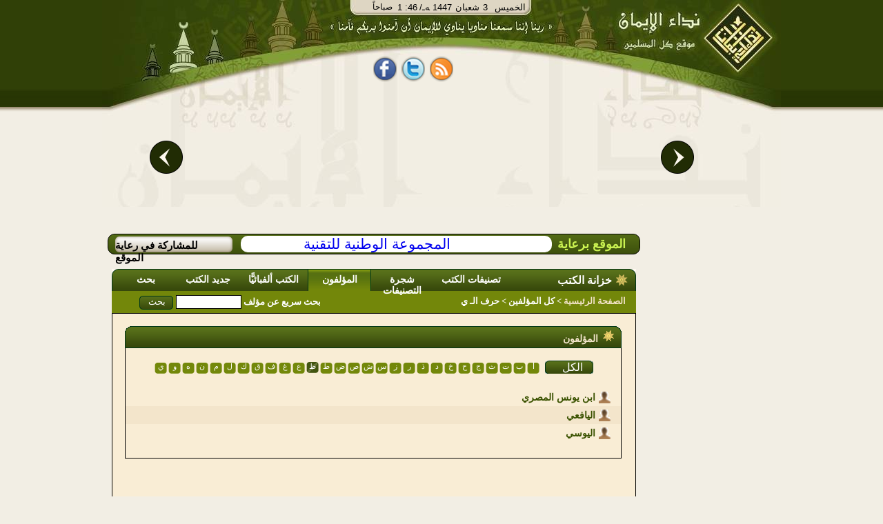

--- FILE ---
content_type: text/html;charset=utf-8
request_url: http://islamtoday.al-eman.com/%D8%A7%D9%84%D9%85%D8%A4%D9%84%D9%81%D9%88%D9%86/i55690&p2
body_size: 10567
content:























<html dir="rtl"><head><title>خزانة الكتب | المؤلفون

 | 
	حرف الـ ي|نداء الإيمان</title>
<meta http-equiv="Content-Type" content="text/html; charset=UTF-8" /> 
 
 
 

<meta name="description" content="تحتوي خزانة الكتب على أمهات كتب العلوم الشرعية بفروعها المختلفة، والتي تعد رافدا مهما للباحثين المختصين وغير المختصين من زوار الموقع، مما يؤدي إلى نشر الوعي الديني لدى المسلمين وتعميق انتمائهم للإسلام وفهم قضاياه.- قائمة المؤلفين" />

<meta name="description" content="خزانة الكتب | المؤلفون

 | 
	حرف الـ ي" />
<meta name='keywords' content='  الإيمان ,قرآن , صلاة, آية, حديث  ,فقه, خبر, عربي, عرب, نت, العرب,  بحث, إنترنت, بوابة, نداء الإيمان,   فقه,  كتب,  شرائط,  محاضرات, مفتي, شخصيات, اسلامية,  مزارات, اسلامية,  محول, التاريخ, مواقيت, الصلاة,  اتجاه, القبلة, الإيمان, مفتي, فتاوى, إسلامية, سنة, أحكام, التلاوة,  تفسير, القرآن,  كتب, إسلامية,  تفسير, قران, الجلالين, القرطبي, ابن, كثير,  تلاوة  تجويد,  أحمد, العجمي,  سعد, الغامدى,  آية,  سورة,  جزء, خطب, دروس, محاضرات, شرائط, صوتيات, صوت,  مكتابات, صوتية, إذاعة, مشايخ, فقهاء,  أستاذ, دكتورإسلام,  الإسلام, ثقافة, إسلامية,  خطب, منبرية,  قرءان, إيمان, قرآت, لك,  مسلمات,  كتب,  مكتبة, اسلامية, مكتبة, صوتية  ,البخارى , مسلم , صحيح والفهرس , المحيط , رياض , الصالحين , الرحيق المختوم' />








<link rel="SHORTCUT ICON" href="/Al-Eman.ico"></link>
<link rel="ICON" href="/Al-Eman.ico" ></link>
	<!--[if IE]>
 <style type="text/css" media="all">
.authorListHeader
{
	 height: 32px;
}
</style>
	<![endif]-->


<link rel="stylesheet" type="text/css" href="/css/alemanStyles-min.css" media="all">
<link rel="stylesheet" type="text/css" href="/css/printer-style-min.css" media="print">

<script src="https://code.jquery.com/jquery-3.7.1.min.js" 
            integrity="sha256-/JqT3SQfawRcv/BIHPThkBvs0OEvtFFmqPF/lYI/Cxo=" 
            crossorigin="anonymous">
    </script>

 
<script type="text/javascript">
var _gaq = _gaq || []; _gaq.push(['_setAccount', 'UA-2897049-1']);
var param = (window.location.href.indexOf('?')>-1)?window.location.href.substring(window.location.href.indexOf('?'),window.location.href.length):''; _gaq.push(['_trackPageview', window.location.pathname + param]); _gaq.push(['_trackPageLoadTime']);(function() {var ga = document.createElement('script'); ga.type = 'text/javascript'; ga.async = true;ga.src = ('https:' == document.location.protocol ? 'https://ssl' : 'http://www') + '.google-analytics.com/ga.js';var s = document.getElementsByTagName('script')[0]; s.parentNode.insertBefore(ga, s);})();
var agt=navigator.userAgent.toLowerCase();
var ie  = (agt.indexOf("msie") != -1);
var imgPath='/images/common/';var alemanStreamingHostName='http://88.99.240.100';var adanUrl='http://88.99.240.100'+'/aleman/others/adan.mp3';
var lecturePage = false;
var viewRec='/recommendation/view.htm?id=';var DATE_CONVERTER_FIX_NO='-1';var home_var = true;var osraUrl= '/%D8%B1%D9%88%D8%A7%D8%A6%D8%B9+%D8%A7%D9%84%D9%85%D8%AE%D8%AA%D8%A7%D8%B1%D8%A7%D8%AA/%D9%88%D8%A7%D8%AD%D8%A9+%D8%A7%D9%84%D8%A3%D8%B3%D8%B1%D8%A9/i1&p33';var estsharaUrl= '/%D8%B1%D9%88%D8%A7%D8%A6%D8%B9+%D8%A7%D9%84%D9%85%D8%AE%D8%AA%D8%A7%D8%B1%D8%A7%D8%AA/%D8%A8%D9%86%D9%83+%D8%A7%D9%84%D8%A7%D8%B3%D8%AA%D8%B4%D8%A7%D8%B1%D8%A7%D8%AA/i2&p33';var rawdaUrl= '/%D8%B1%D9%88%D8%A7%D8%A6%D8%B9+%D8%A7%D9%84%D9%85%D8%AE%D8%AA%D8%A7%D8%B1%D8%A7%D8%AA/%D8%B1%D9%88%D8%B6%D8%A9+%D8%A7%D9%84%D8%AF%D8%B9%D8%A7%D8%A9/i3&p33';var kotofUrl= '/%D8%B1%D9%88%D8%A7%D8%A6%D8%B9+%D8%A7%D9%84%D9%85%D8%AE%D8%AA%D8%A7%D8%B1%D8%A7%D8%AA/%D9%82%D8%B7%D9%88%D9%81+%D8%A5%D9%8A%D9%85%D8%A7%D9%86%D9%8A%D8%A9/i4&p33';var rootUrl= '/';var treeSaved= true;
</script>

</head>
<body dir="rtl" style="direction: rtl;" onclick="if(!ie && lecturePage == true){getEl(event);}">
<!-- Start Alexa Certify Javascript -->
<!-- <script type="text/javascript">
_atrk_opts = { atrk_acct:"XFLhh1aMQV002W", domain:"al-eman.com",dynamic: true};
(function() { var as = document.createElement('script'); as.type = 'text/javascript'; as.async = true; as.src = "https://d31qbv1cthcecs.cloudfront.net/atrk.js"; var s = document.getElementsByTagName('script')[0];s.parentNode.insertBefore(as, s); })();
</script> -->
<noscript><img src="https://d5nxst8fruw4z.cloudfront.net/atrk.gif?account=XFLhh1aMQV002W" style="display:none" height="1" width="1" alt="" /></noscript>
<!-- End Alexa Certify Javascript -->
<h1 style="display:none">خزانة الكتب | المؤلفون

 | 
	حرف الـ ي</h1>
<div id="contact_us"><a href="/common/contactUs.htm" onclick="resetMenuCookies();" ></a></div>
<div id="mainContentDiv" >























<!-- Google tag (gtag.js) -->
<script async src="https://www.googletagmanager.com/gtag/js?id=G-T4MD52HTLY"></script>
<script>
  window.dataLayer = window.dataLayer || [];
  function gtag(){dataLayer.push(arguments);}
  gtag('js', new Date());

  gtag('config', 'G-T4MD52HTLY');
</script>

<div id="divHeader">

<div id="divHeader_left" align="center">
<center>
<div class ="date_block">
<table cellspacing="0" cellpadding="0" style="padding: 0;margin: 0">
<tr>
<td  align="right" valign="top">
        <div id="timeDiv"></div>
</td>
<td align="right" colspan="2">
        <div id="dateDiv">
        <div id = "date_type" >/ﻪـ&nbsp;</div>
        <div id="yer_div" ></div>
        <div id="mon_div"></div>
        <div id="day_div"></div>
        <div id="day_name"></div>
        </div>
</td>
</tr>
</table>
</div>

<div id="share_tag_div">
 


























<style>
.fb_share_button,.tw_share_button,.rss_share_button{float:left;margin-right:7px;height:38px; border:none;width:34px;margin-top:5px;background:url('http://www.al-eman.com/aleman/others/main-all.png') no-repeat}html .fb_share_button{margin-left:7px;background-position: -15px -84px}html .tw_share_button{background-position: -49px -84px}html .rss_share_button{background-position: -87px -84px}#face_book2{width:211px;height:45px;float:right;text-align:center}.facebook{float: left;height:25px;color:white;margin-top:13px;width:69px;overflow:hidden}
</style>
<div id="face_book2" align="center"><center>
<a title="نداء الإيمان على الفيس بوك" rel="nofollow" href="http://www.facebook.com/Nedaa.Eman" class="fb_share_button" target="_blank" style="text-decoration:none;display:block" onmouseover="hideRss();"><span></span></a>
<a title="نداء الإيمان على تويتر" rel="nofollow" href="http://twitter.com/#!/Nedaa_Eman" class="tw_share_button" target="_blank" style="text-decoration:none;display:block" onmouseover="hideRss();"><span></span></a>
<a id="rss_link"  rel="nofollow" class="rss_share_button" target="_blank" style="text-decoration:none;display:block" onmouseover="displayRss();"><span></span></a>
<!--<div style="float:right;width:40px;margin-right:3px;margin-top:2px;height:30px;overflow:hidden;"><g:plusone annotation="inline"></g:plusone></div>-->
<div id="facebook_"  class="facebook"><iframe height="27" src="http://www.facebook.com/plugins/like.php?href=http://www.facebook.com/Nedaa.Eman&amp;layout=standard&amp;show-faces=false&amp;send=false&amp;width=380&amp;action=like&amp;colorscheme=light&amp;font=tahoma&amp;height=29" scrolling="no" frameborder="0" style="border:none; width:69px;" allowTransparency="true" style="overflow:hidden;"></iframe></div>
<!-- Place this render call where appropriate -->
</center>
</div>
 <script type="text/javascript">
 /*var po = document.createElement('script'); po.type = 'text/javascript'; po.async = true;
 po.src = 'https://apis.google.com/js/plusone.js';
 var s = document.getElementsByTagName('script')[0]; s.parentNode.insertBefore(po, s);
*/
function displayRss() {var dim = GetTopLeft(document.getElementById("rss_link"));document.getElementById("div_rssContextMenu").style.top=dim.Top + 20;	document.getElementById("div_rssContextMenu").style.left=dim.Left;document.getElementById("div_rssContextMenu").style.display='block';}function hideRss() {document.getElementById("div_rssContextMenu").style.display='none';}function GetTopLeft(elm) {var x, y = 0;x = elm.offsetLeft;y = elm.offsetTop;elm = elm.offsetParent;	while (elm != null) {x = parseInt(x) + parseInt(elm.offsetLeft);y = parseInt(y) + parseInt(elm.offsetTop);elm = elm.offsetParent;}return {Top : y,Left : x};}
</script> 

</div>
<div id="header_con">
<table border="0" width="100%">
<tr>
<td>
<div id="example3b-next"></div>
</td>
<td width="700" height="180" align="top">



<!-- <!DOCTYPE html> -->
<!-- <head> -->
<meta http-equiv="Content-Type" content="text/html; charset=UTF-8" /> 
<!-- <meta http-equiv="Cache-Control" content="max-age=0"/> -->
<!-- <meta http-equiv="Cache-Control" content="no-cache"/> -->
<!-- <meta http-equiv="expires" content="0"/> -->
<!-- <meta http-equiv="Expires" content="Tue, 01 Jan 1980 1:00:00 GMT"/> -->
<!-- <meta http-equiv="Pragma" content="no-cache"/> -->


<!-- </head> -->
<!-- <body> -->

<div class="body11">
<div id="example3a">
	<div style="top:-50px;">
		<div id="example3a-0" onclick="window.location.href='/%D9%87%D8%AF%D8%A7%D9%8A%D8%A7%20%D9%86%D8%AF%D8%A7%D8%A1%20%D8%A7%D9%84%D8%A5%D9%8A%D9%85%D8%A7%D9%86/g1&p51';">
 <a href="/%D9%87%D8%AF%D8%A7%D9%8A%D8%A7%20%D9%86%D8%AF%D8%A7%D8%A1%20%D8%A7%D9%84%D8%A5%D9%8A%D9%85%D8%A7%D9%86/g1&p51">
				          <img class="carousel-image" alt="ÙØ´ØºÙ Ø§ÙÙØ±Ø¢Ù" src="/images/opt/Optimized-01.jpg" height="184" width="340" border="0">
                          
                        </a>

</div>
		<div id="example3a-1" onclick="window.location.href='/%D9%87%D8%AF%D8%A7%D9%8A%D8%A7%20%D9%86%D8%AF%D8%A7%D8%A1%20%D8%A7%D9%84%D8%A5%D9%8A%D9%85%D8%A7%D9%86/g2&p51';">

 <a href="/%D9%87%D8%AF%D8%A7%D9%8A%D8%A7%20%D9%86%D8%AF%D8%A7%D8%A1%20%D8%A7%D9%84%D8%A5%D9%8A%D9%85%D8%A7%D9%86/g2&p51">
				          <img class="carousel-image" alt="ÙÙØªØ¨Ø© Ø§ÙØµÙØªÙØ§Øª" src="/images/opt/Optimized-02.jpg" height="184" width="340"  border="0">
                        
                        </a>
</div>
		<div id="example3a-2" onclick="window.location.href='/%D9%87%D8%AF%D8%A7%D9%8A%D8%A7%20%D9%86%D8%AF%D8%A7%D8%A1%20%D8%A7%D9%84%D8%A5%D9%8A%D9%85%D8%A7%D9%86/g4&p51';">
 <a href="/%D9%87%D8%AF%D8%A7%D9%8A%D8%A7%20%D9%86%D8%AF%D8%A7%D8%A1%20%D8%A7%D9%84%D8%A5%D9%8A%D9%85%D8%A7%D9%86/g4&p51">
				          <img class="carousel-image" alt="Ø±Ø§Ø¯ÙÙ Ø§ÙØ¥ÙÙØ§Ù" src="/images/opt/Optimized-03.jpg" height="184" width="340"  border="0">
                         
                        </a>
</div>
		<div id="example3a-3" onclick="window.location.href='/%D9%87%D8%AF%D8%A7%D9%8A%D8%A7%20%D9%86%D8%AF%D8%A7%D8%A1%20%D8%A7%D9%84%D8%A5%D9%8A%D9%85%D8%A7%D9%86/g3&p51';">
						<a href="/%D9%87%D8%AF%D8%A7%D9%8A%D8%A7%20%D9%86%D8%AF%D8%A7%D8%A1%20%D8%A7%D9%84%D8%A5%D9%8A%D9%85%D8%A7%D9%86/g3&p51">
				          <img class="carousel-image" alt="Ø§ÙØ´Ø§Ø´Ø© Ø§ÙØ°ÙØ¨ÙØ©" src="/images/opt/Optimized-04.jpg" height="184" width="340"  border="0">
                        </a>
</div>
		<div id="example3a-4" onclick="window.location.href='/%D9%87%D8%AF%D8%A7%D9%8A%D8%A7%20%D9%86%D8%AF%D8%A7%D8%A1%20%D8%A7%D9%84%D8%A5%D9%8A%D9%85%D8%A7%D9%86/g5&p51';">
 <a href="/%D9%87%D8%AF%D8%A7%D9%8A%D8%A7%20%D9%86%D8%AF%D8%A7%D8%A1%20%D8%A7%D9%84%D8%A5%D9%8A%D9%85%D8%A7%D9%86/g5&p51">
				          <img class="carousel-image" alt="Ø¨Ø§Ø­Ø« Ø§ÙÙØªØ§ÙÙ" src="/images/opt/Optimized-05.jpg" height="184" width="340"  border="0">
                         
                        </a>
</div>
		<div id="example3a-5" onclick="window.location.href='/%D9%87%D8%AF%D8%A7%D9%8A%D8%A7%20%D9%86%D8%AF%D8%A7%D8%A1%20%D8%A7%D9%84%D8%A5%D9%8A%D9%85%D8%A7%D9%86/g8&p51';">
 <a href="/%D9%87%D8%AF%D8%A7%D9%8A%D8%A7%20%D9%86%D8%AF%D8%A7%D8%A1%20%D8%A7%D9%84%D8%A5%D9%8A%D9%85%D8%A7%D9%86/g8&p51">
				          <img class="carousel-image" alt="ÙØµØ§Ø­Ù Ø§ÙÙÙØ§Ø´" src="/images/opt/Optimized-06.jpg" height="184" width="340"  border="0">
                         
                        </a>
</div>
		<div id="example3a-6" onclick="window.location.href='/%D9%87%D8%AF%D8%A7%D9%8A%D8%A7%20%D9%86%D8%AF%D8%A7%D8%A1%20%D8%A7%D9%84%D8%A5%D9%8A%D9%85%D8%A7%D9%86/g6&p51';">
 <a href="/%D9%87%D8%AF%D8%A7%D9%8A%D8%A7%20%D9%86%D8%AF%D8%A7%D8%A1%20%D8%A7%D9%84%D8%A5%D9%8A%D9%85%D8%A7%D9%86/g6&p51">
				          <img class="carousel-image" alt="ÙØ­ÙÙ Ø§ÙØªØ§Ø±ÙØ®" src="/images/opt/Optimized-07.jpg" height="184" width="340"  border="0">
                        
                        </a>
</div>
		<div id="example3a-7" onclick="window.location.href='/%D9%87%D8%AF%D8%A7%D9%8A%D8%A7%20%D9%86%D8%AF%D8%A7%D8%A1%20%D8%A7%D9%84%D8%A5%D9%8A%D9%85%D8%A7%D9%86/g7&p51';">
 
 <a href="/%D9%87%D8%AF%D8%A7%D9%8A%D8%A7%20%D9%86%D8%AF%D8%A7%D8%A1%20%D8%A7%D9%84%D8%A5%D9%8A%D9%85%D8%A7%D9%86/g7&p51">
				          <img class="carousel-image" alt="ÙÙØ§ÙÙØª Ø§ÙØµÙØ§Ø©" src="/images/opt/Opt-08.jpg" height="184" width="340"  border="0">
                          
                        </a>
</div>

<div id="example3a-8" onclick="window.location.href='/%D9%87%D8%AF%D8%A7%D9%8A%D8%A7%20%D9%86%D8%AF%D8%A7%D8%A1%20%D8%A7%D9%84%D8%A5%D9%8A%D9%85%D8%A7%D9%86/g10&p51';">
 <a href="/%D9%87%D8%AF%D8%A7%D9%8A%D8%A7%20%D9%86%D8%AF%D8%A7%D8%A1%20%D8%A7%D9%84%D8%A5%D9%8A%D9%85%D8%A7%D9%86/g10&p51">
				          <img class="carousel-image" alt="Ø­Ø§Ø³Ø¨Ø© Ø§ÙØ²ÙØ§Ø©" src="/images/opt/Optimized-09.jpg" height="184" width="340"  border="0">
                          
                        </a>
</div>

<div id="example3a-9" onclick="window.location.href='/%D9%87%D8%AF%D8%A7%D9%8A%D8%A7%20%D9%86%D8%AF%D8%A7%D8%A1%20%D8%A7%D9%84%D8%A5%D9%8A%D9%85%D8%A7%D9%86/g9&p51';">
 <a href="/%D9%87%D8%AF%D8%A7%D9%8A%D8%A7%20%D9%86%D8%AF%D8%A7%D8%A1%20%D8%A7%D9%84%D8%A5%D9%8A%D9%85%D8%A7%D9%86/g9&p51">
				          <img class="carousel-image" alt="Ø§ÙØ´ÙØ® Ø§ÙØ´Ø¹Ø±Ø§ÙÙ" src="/images/opt/Optimized-10.jpg" height="184" width="340"  border="0">
                          
                        </a>
</div>


	</div>
</div>
<div style="clear:both;height:200px;"></div>
<div id="example3b">
	<div>
		<div id="example3b-0"></div>
		<div id="example3b-1"></div>
		<div id="example3b-2"></div>
		<div id="example3b-3"></div>
		<div id="example3b-4"></div>
		<div id="example3b-5"></div>
		<div id="example3b-6"></div>
		<div id="example3b-7"></div>
		<div id="example3b-8"></div>
		<div id="example3b-9"></div>
		<div id="example3b-10"></div>

	</div>
</div>
</div>
<div style="clear:both;"></div>


<script type="text/javascript">if(!JAWR){var JAWR = {};};;JAWR.jawr_dwr_path='/dwr';JAWR.dwr_scriptSessionId='50A62183F8F1DDBCAEBAF70A51D036B8';JAWR.app_context_path='';</script>
<script type="text/javascript" src="/js/common/jawr/gzip_N1525619741/banner-lib.js" ></script>


<!-- </body> -->


</td>
<td>
<div id="example3b-prev"></div>
</td>
</tr>
</table>




</div>



</center>

</div>
<div id="divHeader_right">


<a id="header_logo" href='/index.htm' ><span></span></a>
</div>
</div>

<ul id="div_rssContextMenu" onmouseout="hideRss();"  onmouseover="displayRss();">
<li>
<ul class="in_rss_ul">
<li class="rss">
<a target="_blank" href="http://88.99.240.100/aleman/rss/rssbook.xml" onmouseover="displayRss();" >
	الكتـب
</a>
</li>
<li class="separator rss">

<a target="_blank" href="http://88.99.240.100/aleman/rss/rssfatwa.xml" onmouseover="displayRss();" >
	الفتاوي
</a>
</li>
<li class="separator rss"  ><a target="_blank" href="http://88.99.240.100/aleman/rss/rsslecture.xml"  onmouseover="displayRss();" >
	المحاضرات
</a>
</li>
<li class="separator rss"  >
<a target="_blank" href="http://88.99.240.100/aleman/rss/rssrecommendation.xml" onmouseover="displayRss();"  >
	روائع المختارات
</a></li>
</ul>
<ul style="width:150px;list-style-image: none;list-style: none;float: right;padding: 0px;;margin:0px;">
<li class="rss"  >
<a target="_blank" href="http://88.99.240.100/aleman/rss/rsstelawa.xml" onmouseover="displayRss();" >
	من مكتبة التلاوة
</a></li>

<li  class="separator rss"  style="margin-top:3px;">
<a target="_blank" href="http://88.99.240.100/aleman/rss/rsstagweed.xml" onmouseover="displayRss();">
	أحكام تجويد القرآن
</a></li>
<li  class="separator rss"  style="margin-top:3px;">
<a target="_blank" href="http://88.99.240.100/aleman/rss/rsstafseer.xml" onmouseover="displayRss();" >
تفسير القرآن
</a></li>
<li  class="separator rss"  style="margin-top:3px;">
<a target="_blank" href="http://88.99.240.100/aleman/rss/rssprograms.xml" onmouseover="displayRss();" >
برامج مجانية
</a></li>
</ul>
</li>
</ul>
</div>
<div id="divBody" ><div style="clear:both;"></div><table id="body_table" cellpadding="0" cellspacing="0"><tr><td valign="top" width="20%">
<div id="divNavigationMain">
<div id="divNavigationContent">

</div><div id="divRoll1"></div></div>
</td><td width="80%" align="left" valign="top">
<div id="sponsorBar" class ="roundify">
<div id="sp_title">الموقع برعاية</div>
<span class="roundify">  <a id="sponsor_link" href="http://www.ntg.com.sa" target="blank">المجموعة الوطنية للتقنية</a></span>
<div id="advBar" onmouseover="this.style.backgroundPosition='-53px -25px';" onmouseout="this.style.backgroundPosition='-53px 0px';" >
<a class="adv_link" href="/common/advertise.htm?title=المشاركة فى رعاية الموقع" > للمشاركة في رعاية الموقع</a>
</div>
 </div>
<div style="clear: both;"></div>
<div id="divContent">
























<meta name='description' content='تحتوي خزانة الكتب على أمهات كتب العلوم الشرعية بفروعها المختلفة، والتي تعد رافدا مهما للباحثين المختصين وغير المختصين من زوار الموقع، مما يؤدي إلى نشر الوعي الديني لدى المسلمين وتعميق انتمائهم للإسلام وفهم قضاياه.- قائمة المؤلفين'>








<style>

.resultstable, .resultstable table{
border: none;
}

.resultstable td{
border: none;
height: 22px;
}
.resultstable th,.resultstable thead{
display:none;
white-space: nowrap;
}

.tabSpan span{
cursor: pointer;
}


.button_home_page{
background: url('/images/home-page/gif/button_more.gif');
float: left;
width:54px;
height: 22px;
}

.resultstable thead th{
display:none;
}
.resultstable{
width: 100%;
margin-top: 5px;
margin-bottom: 5px;
}



.resultstable a, .resultstable td,.resultstable ul li, block_content_border .resultstable ul li, .block_content_border .resultstable ul li a, .block_content_border .resultstable a {
 text-decoration: none;
 font-family: serif;
 color: #3A5200;
 font-size: 14px;
font-weight: bold;
cursor: pointer;
}
.resultstable a:HOVER, .resultstable ul li a:HOVER, .resultstable tr td ul li a:HOVER{
 text-decoration: underline;
}

.letterTagContainer{
width:100%;margin-right:30px;
}
.button_small{
	width:80px;
	background: url('/images/common/button_wide.gif');
	background-repeat: no-repeat;
}
.disabledLetter {
	margin-right:1px;
}
.lettersContainer {
/*	width:87%;*/
	width:562px;;margin-right:7px;
}
.book_breif p{
font-size: 11pt;
font-weight: normal;
}
</style>

<script type="text/javascript">
function toggleAuthorDescription(divId) {
	$('#authorDescriptionDiv' + divId).toggle();

	if($('#authorDescriptionDiv' + divId).is(":hidden")){
		$('#icon_' + divId).attr("src","/images/home-page//authors.gif");
		if(ie){
			$('#div_block' + divId).css("line-height","1em");
			$('#link_' + divId).css("margin-top","0px");}
	}
	else{
		$('#icon_' + divId).attr("src","/images/home-page//authors.gif");
		if(ie){
			$('#div_block' + divId).css("line-height","2em");
			$('#link_' + divId).css("margin-top","-7px");}
	}
}
</script>

<form id="author" class="validatable" action="/المؤلفون/i55690&p2" method="post">

<div class="tabs_container">









 <div class="islamicLibTab"><span class="islamicLibTabSpan islamicLibMainTabSpan" style="width: 120px;">خزانة الكتب</span> </div>
  <div class="islamicLibTab"><span class="islamicLibTabSpan"> <a href='/%D8%A7%D9%84%D9%83%D8%AA%D8%A8/%D8%AA%D8%B5%D9%86%D9%8A%D9%81%D8%A7%D8%AA+%D8%A7%D9%84%D9%83%D8%AA%D8%A8/p4' >تصنيفات الكتب </a></span></div>
  <div class="islamicLibTab"><span class="islamicLibTabSpan" style="width:90px;"> <a href='/%D8%A7%D9%84%D9%83%D8%AA%D8%A8/%D8%B4%D8%AC%D8%B1%D8%A9+%D8%A7%D9%84%D8%AA%D8%B5%D9%86%D9%8A%D9%81%D8%A7%D8%AA/afalse&r0&t2&p5' >شجرة التصنيفات </a></span></div>
  <div class="selectedTab"><span class="islamicLibTabSpan" style="width:90px;"> <a href='/%D8%A7%D9%84%D9%85%D8%A4%D9%84%D9%81%D9%88%D9%86/p2' >المؤلفون </a></span></div>
  <div class="islamicLibTab" ><span class="islamicLibTabSpan" style="width: 100px"> <a href='/%D8%A7%D9%84%D9%83%D8%AA%D8%A8/p1' >الكتب ألفبائيًّا </a></span></div>
  <div class="islamicLibTab"><span class="islamicLibTabSpan" style="width:90px;"> <a href='/%D8%A7%D9%84%D9%83%D8%AA%D8%A8/%D8%AC%D8%AF%D9%8A%D8%AF+%D8%A7%D9%84%D9%83%D8%AA%D8%A8/p3' >جديد الكتب </a></span></div>
  <div class="islamicLibTab"><span class="islamicLibTabSpan" style="width:90px;"> <a href='/%D8%A7%D9%84%D9%83%D8%AA%D8%A8/%D8%A8%D8%AD%D8%AB/p6?isAsPost=false' >بحث </a></span></div>


</div>
<div class="tabs_container_breadcramb" >
  <span class="breadcrambSpan">
	<a id="mainPageLink" href='/index.htm'>الصفحة الرئيسية</a>
	&gt;
	<span>
		<a href='/%D8%A7%D9%84%D9%85%D8%A4%D9%84%D9%81%D9%88%D9%86/p2'>كل المؤلفين </a>
	</span>
&gt;
 				 
				
				حرف الـ ي
				
				
				
  </span>
  <div style="float: left;margin-top: 5px;margin-left: 40px;color: white;">
 <label>بحث سريع عن مؤلف</label>
 <input type="text" onclick="this.value='';" style="height:20px;" value="" size="10" name="authorSearchString" id="authorSearchString" class="text_letter text field"/>
 <input class="button button_green" type="submit" style="height:20px;" onclick="" value="بحث"/></div>
  
</div>

<div class="tabs_container_content" >

<div id="tabs_container_content_border" style="height: 1100px" >
      

		
	    
	<div style="width: 95%;margin-right:20px;#margin-right:0px ">
		   	<br/>     	
		   	     











<h2 style="display:none">المؤلفون</h2>
<table cellpadding="0" cellspacing="0" width="100%">
<tr>
<td style="background: url('http://www.al-eman.com/aleman/others/main-all.png') no-repeat scroll -32px -51px transparent;height:32px;width:10px;repeat:no-repeat;"></td>
<td align="right" valign="middle" style="background: url('/images/home-page/header_middle.gif');height:32px;repeat:repeat-x;color:#F3E5CB;font-weight:bold;font-size:14px;">

<img src="/images/home-page/gif/astres.gif" alt="al-eman.com Star" style="margin-left:3px;width: 17px;height: 17px;"/>
المؤلفون
</td>
<td style="background: url('http://www.al-eman.com/aleman/others/main-all.png') no-repeat scroll -13px -51px transparent;height:32px;width:9px;repeat:no-repeat;"></td>
</tr>
</table>



					<div style="width: 100%" >
					<div class="block_content_border">
					
					<div style="height: 100%;width:100%">
					<br>
					
					

					
					





































	
		
		
			
		
	



	



	



	



	



	




<div class="letterTagContainer" >
	
		<div class="allButtonContainer" style="float: right;">
			<a class="button_small" href="/%D8%A7%D9%84%D9%85%D8%A4%D9%84%D9%81%D9%88%D9%86/p2" style="display:block;color:white;text-decoration:none;">الكل</a>
		</div>
	

						
	<div class="lettersContainer">
		
			

			

			
				
				
					
						
					
				
					
				
					
				
					
				
					
				
					
				
					
				
					
				
					
				
					
				
					
				
					
				
					
				
					
				
					
				
					
				
					
				
					
				
					
				
					
				
					
				
					
				
					
				
					
				
					
				
					
				
					
				
			

			
				
				
					
					
						<a href="/%D8%A7%D9%84%D9%85%D8%A4%D9%84%D9%81%D9%88%D9%86/i55459&p2" class="letterBackground" title=""><span  class="letterSpan">أ</span></a>
					
						
						
						
					
			
			
		
			

			

			
				
				
					
				
					
						
					
				
					
				
					
				
					
				
					
				
					
				
					
				
					
				
					
				
					
				
					
				
					
				
					
				
					
				
					
				
					
				
					
				
					
				
					
				
					
				
					
				
					
				
					
				
					
				
					
				
					
				
			

			
				
				
					
					
						<a href="/%D8%A7%D9%84%D9%85%D8%A4%D9%84%D9%81%D9%88%D9%86/i55464&p2" class="letterBackground" title=""><span  class="letterSpan">ب</span></a>
					
						
						
						
					
			
			
		
			

			

			
				
				
					
				
					
				
					
						
					
				
					
				
					
				
					
				
					
				
					
				
					
				
					
				
					
				
					
				
					
				
					
				
					
				
					
				
					
				
					
				
					
				
					
				
					
				
					
				
					
				
					
				
					
				
					
				
					
				
			

			
				
				
					
					
						<a href="/%D8%A7%D9%84%D9%85%D8%A4%D9%84%D9%81%D9%88%D9%86/i55466&p2" class="letterBackground" title=""><span  class="letterSpan">ت</span></a>
					
						
						
						
					
			
			
		
			

			

			
				
				
					
				
					
				
					
				
					
						
					
				
					
				
					
				
					
				
					
				
					
				
					
				
					
				
					
				
					
				
					
				
					
				
					
				
					
				
					
				
					
				
					
				
					
				
					
				
					
				
					
				
					
				
					
				
					
				
			

			
				
				
					
					
						<a href="/%D8%A7%D9%84%D9%85%D8%A4%D9%84%D9%81%D9%88%D9%86/i55467&p2" class="letterBackground" title=""><span  class="letterSpan">ث</span></a>
					
						
						
						
					
			
			
		
			

			

			
				
				
					
				
					
				
					
				
					
				
					
						
					
				
					
				
					
				
					
				
					
				
					
				
					
				
					
				
					
				
					
				
					
				
					
				
					
				
					
				
					
				
					
				
					
				
					
				
					
				
					
				
					
				
					
				
					
				
			

			
				
				
					
					
						<a href="/%D8%A7%D9%84%D9%85%D8%A4%D9%84%D9%81%D9%88%D9%86/i55468&p2" class="letterBackground" title=""><span  class="letterSpan">ج</span></a>
					
						
						
						
					
			
			
		
			

			

			
				
				
					
				
					
				
					
				
					
				
					
				
					
						
					
				
					
				
					
				
					
				
					
				
					
				
					
				
					
				
					
				
					
				
					
				
					
				
					
				
					
				
					
				
					
				
					
				
					
				
					
				
					
				
					
				
					
				
			

			
				
				
					
					
						<a href="/%D8%A7%D9%84%D9%85%D8%A4%D9%84%D9%81%D9%88%D9%86/i55469&p2" class="letterBackground" title=""><span  class="letterSpan">ح</span></a>
					
						
						
						
					
			
			
		
			

			

			
				
				
					
				
					
				
					
				
					
				
					
				
					
				
					
						
					
				
					
				
					
				
					
				
					
				
					
				
					
				
					
				
					
				
					
				
					
				
					
				
					
				
					
				
					
				
					
				
					
				
					
				
					
				
					
				
					
				
			

			
				
				
					
					
						<a href="/%D8%A7%D9%84%D9%85%D8%A4%D9%84%D9%81%D9%88%D9%86/i55470&p2" class="letterBackground" title=""><span  class="letterSpan">خ</span></a>
					
						
						
						
					
			
			
		
			

			

			
				
				
					
				
					
				
					
				
					
				
					
				
					
				
					
				
					
						
					
				
					
				
					
				
					
				
					
				
					
				
					
				
					
				
					
				
					
				
					
				
					
				
					
				
					
				
					
				
					
				
					
				
					
				
					
				
					
				
			

			
				
				
					
					
						<a href="/%D8%A7%D9%84%D9%85%D8%A4%D9%84%D9%81%D9%88%D9%86/i55471&p2" class="letterBackground" title=""><span  class="letterSpan">د</span></a>
					
						
						
						
					
			
			
		
			

			

			
				
				
					
				
					
				
					
				
					
				
					
				
					
				
					
				
					
				
					
						
					
				
					
				
					
				
					
				
					
				
					
				
					
				
					
				
					
				
					
				
					
				
					
				
					
				
					
				
					
				
					
				
					
				
					
				
					
				
			

			
				
				
					
					
						<a href="/%D8%A7%D9%84%D9%85%D8%A4%D9%84%D9%81%D9%88%D9%86/i55472&p2" class="letterBackground" title=""><span  class="letterSpan">ذ</span></a>
					
						
						
						
					
			
			
		
			

			

			
				
				
					
				
					
				
					
				
					
				
					
				
					
				
					
				
					
				
					
				
					
						
					
				
					
				
					
				
					
				
					
				
					
				
					
				
					
				
					
				
					
				
					
				
					
				
					
				
					
				
					
				
					
				
					
				
					
				
			

			
				
				
					
					
						<a href="/%D8%A7%D9%84%D9%85%D8%A4%D9%84%D9%81%D9%88%D9%86/i55473&p2" class="letterBackground" title=""><span  class="letterSpan">ر</span></a>
					
						
						
						
					
			
			
		
			

			

			
				
				
					
				
					
				
					
				
					
				
					
				
					
				
					
				
					
				
					
				
					
				
					
						
					
				
					
				
					
				
					
				
					
				
					
				
					
				
					
				
					
				
					
				
					
				
					
				
					
				
					
				
					
				
					
				
					
				
			

			
				
				
					
					
						<a href="/%D8%A7%D9%84%D9%85%D8%A4%D9%84%D9%81%D9%88%D9%86/i55474&p2" class="letterBackground" title=""><span  class="letterSpan">ز</span></a>
					
						
						
						
					
			
			
		
			

			

			
				
				
					
				
					
				
					
				
					
				
					
				
					
				
					
				
					
				
					
				
					
				
					
				
					
						
					
				
					
				
					
				
					
				
					
				
					
				
					
				
					
				
					
				
					
				
					
				
					
				
					
				
					
				
					
				
					
				
			

			
				
				
					
					
						<a href="/%D8%A7%D9%84%D9%85%D8%A4%D9%84%D9%81%D9%88%D9%86/i55475&p2" class="letterBackground" title=""><span  class="letterSpan">س</span></a>
					
						
						
						
					
			
			
		
			

			

			
				
				
					
				
					
				
					
				
					
				
					
				
					
				
					
				
					
				
					
				
					
				
					
				
					
				
					
						
					
				
					
				
					
				
					
				
					
				
					
				
					
				
					
				
					
				
					
				
					
				
					
				
					
				
					
				
					
				
			

			
				
				
					
					
						<a href="/%D8%A7%D9%84%D9%85%D8%A4%D9%84%D9%81%D9%88%D9%86/i55476&p2" class="letterBackground" title=""><span  class="letterSpan">ش</span></a>
					
						
						
						
					
			
			
		
			

			

			
				
				
					
				
					
				
					
				
					
				
					
				
					
				
					
				
					
				
					
				
					
				
					
				
					
				
					
				
					
						
					
				
					
				
					
				
					
				
					
				
					
				
					
				
					
				
					
				
					
				
					
				
					
				
					
				
					
				
			

			
				
				
					
					
						<a href="/%D8%A7%D9%84%D9%85%D8%A4%D9%84%D9%81%D9%88%D9%86/i55477&p2" class="letterBackground" title=""><span  class="letterSpan">ص</span></a>
					
						
						
						
					
			
			
		
			

			

			
				
				
					
				
					
				
					
				
					
				
					
				
					
				
					
				
					
				
					
				
					
				
					
				
					
				
					
				
					
				
					
						
					
				
					
				
					
				
					
				
					
				
					
				
					
				
					
				
					
				
					
				
					
				
					
				
					
				
			

			
				
				
					
					
						<a href="/%D8%A7%D9%84%D9%85%D8%A4%D9%84%D9%81%D9%88%D9%86/i55478&p2" class="letterBackground" title=""><span  class="letterSpan">ض</span></a>
					
						
						
						
					
			
			
		
			

			

			
				
				
					
				
					
				
					
				
					
				
					
				
					
				
					
				
					
				
					
				
					
				
					
				
					
				
					
				
					
				
					
				
					
						
					
				
					
				
					
				
					
				
					
				
					
				
					
				
					
				
					
				
					
				
					
				
					
				
			

			
				
				
					
					
						<a href="/%D8%A7%D9%84%D9%85%D8%A4%D9%84%D9%81%D9%88%D9%86/i55479&p2" class="letterBackground" title=""><span  class="letterSpan">ط</span></a>
					
						
						
						
					
			
			
		
			

			

			
				
				
					
				
					
				
					
				
					
				
					
				
					
				
					
				
					
				
					
				
					
				
					
				
					
				
					
				
					
				
					
				
					
				
					
				
					
				
					
				
					
				
					
				
					
				
					
				
					
				
					
				
					
				
					
				
			

			
				
					<a class="disabledLetter" title="" >
						<span class="letterSpan" title="">
							ظ
						</span>
					</a>
				
				
			
		
			

			

			
				
				
					
				
					
				
					
				
					
				
					
				
					
				
					
				
					
				
					
				
					
				
					
				
					
				
					
				
					
				
					
				
					
				
					
						
					
				
					
				
					
				
					
				
					
				
					
				
					
				
					
				
					
				
					
				
					
				
			

			
				
				
					
					
						<a href="/%D8%A7%D9%84%D9%85%D8%A4%D9%84%D9%81%D9%88%D9%86/i55481&p2" class="letterBackground" title=""><span  class="letterSpan">ع</span></a>
					
						
						
						
					
			
			
		
			

			

			
				
				
					
				
					
				
					
				
					
				
					
				
					
				
					
				
					
				
					
				
					
				
					
				
					
				
					
				
					
				
					
				
					
				
					
				
					
						
					
				
					
				
					
				
					
				
					
				
					
				
					
				
					
				
					
				
					
				
			

			
				
				
					
					
						<a href="/%D8%A7%D9%84%D9%85%D8%A4%D9%84%D9%81%D9%88%D9%86/i55482&p2" class="letterBackground" title=""><span  class="letterSpan">غ</span></a>
					
						
						
						
					
			
			
		
			

			

			
				
				
					
				
					
				
					
				
					
				
					
				
					
				
					
				
					
				
					
				
					
				
					
				
					
				
					
				
					
				
					
				
					
				
					
				
					
				
					
						
					
				
					
				
					
				
					
				
					
				
					
				
					
				
					
				
					
				
			

			
				
				
					
					
						<a href="/%D8%A7%D9%84%D9%85%D8%A4%D9%84%D9%81%D9%88%D9%86/i55681&p2" class="letterBackground" title=""><span  class="letterSpan">ف</span></a>
					
						
						
						
					
			
			
		
			

			

			
				
				
					
				
					
				
					
				
					
				
					
				
					
				
					
				
					
				
					
				
					
				
					
				
					
				
					
				
					
				
					
				
					
				
					
				
					
				
					
				
					
						
					
				
					
				
					
				
					
				
					
				
					
				
					
				
					
				
			

			
				
				
					
					
						<a href="/%D8%A7%D9%84%D9%85%D8%A4%D9%84%D9%81%D9%88%D9%86/i55682&p2" class="letterBackground" title=""><span  class="letterSpan">ق</span></a>
					
						
						
						
					
			
			
		
			

			

			
				
				
					
				
					
				
					
				
					
				
					
				
					
				
					
				
					
				
					
				
					
				
					
				
					
				
					
				
					
				
					
				
					
				
					
				
					
				
					
				
					
				
					
						
					
				
					
				
					
				
					
				
					
				
					
				
					
				
			

			
				
				
					
					
						<a href="/%D8%A7%D9%84%D9%85%D8%A4%D9%84%D9%81%D9%88%D9%86/i55683&p2" class="letterBackground" title=""><span  class="letterSpan">ك</span></a>
					
						
						
						
					
			
			
		
			

			

			
				
				
					
				
					
				
					
				
					
				
					
				
					
				
					
				
					
				
					
				
					
				
					
				
					
				
					
				
					
				
					
				
					
				
					
				
					
				
					
				
					
				
					
				
					
						
					
				
					
				
					
				
					
				
					
				
					
				
			

			
				
				
					
					
						<a href="/%D8%A7%D9%84%D9%85%D8%A4%D9%84%D9%81%D9%88%D9%86/i55684&p2" class="letterBackground" title=""><span  class="letterSpan">ل</span></a>
					
						
						
						
					
			
			
		
			

			

			
				
				
					
				
					
				
					
				
					
				
					
				
					
				
					
				
					
				
					
				
					
				
					
				
					
				
					
				
					
				
					
				
					
				
					
				
					
				
					
				
					
				
					
				
					
				
					
						
					
				
					
				
					
				
					
				
					
				
			

			
				
				
					
					
						<a href="/%D8%A7%D9%84%D9%85%D8%A4%D9%84%D9%81%D9%88%D9%86/i55685&p2" class="letterBackground" title=""><span  class="letterSpan">م</span></a>
					
						
						
						
					
			
			
		
			

			

			
				
				
					
				
					
				
					
				
					
				
					
				
					
				
					
				
					
				
					
				
					
				
					
				
					
				
					
				
					
				
					
				
					
				
					
				
					
				
					
				
					
				
					
				
					
				
					
				
					
						
					
				
					
				
					
				
					
				
			

			
				
				
					
					
						<a href="/%D8%A7%D9%84%D9%85%D8%A4%D9%84%D9%81%D9%88%D9%86/i55686&p2" class="letterBackground" title=""><span  class="letterSpan">ن</span></a>
					
						
						
						
					
			
			
		
			

			

			
				
				
					
				
					
				
					
				
					
				
					
				
					
				
					
				
					
				
					
				
					
				
					
				
					
				
					
				
					
				
					
				
					
				
					
				
					
				
					
				
					
				
					
				
					
				
					
				
					
				
					
						
					
				
					
				
					
				
			

			
				
				
					
					
						<a href="/%D8%A7%D9%84%D9%85%D8%A4%D9%84%D9%81%D9%88%D9%86/i55687&p2" class="letterBackground" title=""><span  class="letterSpan">ه</span></a>
					
						
						
						
					
			
			
		
			

			

			
				
				
					
				
					
				
					
				
					
				
					
				
					
				
					
				
					
				
					
				
					
				
					
				
					
				
					
				
					
				
					
				
					
				
					
				
					
				
					
				
					
				
					
				
					
				
					
				
					
				
					
				
					
						
					
				
					
				
			

			
				
				
					
					
						<a href="/%D8%A7%D9%84%D9%85%D8%A4%D9%84%D9%81%D9%88%D9%86/i55688&p2" class="letterBackground" title=""><span  class="letterSpan">و</span></a>
					
						
						
						
					
			
			
		
			

			

			
				
				
					
				
					
				
					
				
					
				
					
				
					
				
					
				
					
				
					
				
					
				
					
				
					
				
					
				
					
				
					
				
					
				
					
				
					
				
					
				
					
				
					
				
					
				
					
				
					
				
					
				
					
				
					
						
					
				
			

			
				
				
					
					
						<a href="/%D8%A7%D9%84%D9%85%D8%A4%D9%84%D9%81%D9%88%D9%86/i55690&p2" class="letterBackground" title=""><span  class="letterSpan">ي</span></a>
					
						
						
						
					
			
			
		
	</div>
	

	
		<div style="clear:both;">
		</div>
	
</div>
					<br>
					
					
					
					

						
<table class="resultstable" style="margin-top:0px" id="oneAuthorRecord">
<thead>
<tr>
<th></th></tr></thead>
<tbody>
<tr class="odd">
<td>
					
					
					
					<div class="bookDisplayList" style="width:100%;margin-right: 10px;">
	                  <div id="div_block4407" style="margin:4px;width:97%;#width:100%;#line-height:1em;">
							<div style="clear: both;">
							<img id="icon_4407" title="نبذة" src="/images/home-page//authors.gif" onclick="javascript:toggleAuthorDescription(4407);" style="float: right;">

<!--							<a id="link_4407" href='/%D8%A7%D9%84%D9%85%D8%A4%D9%84%D9%81%D9%88%D9%86/p2?id=4407&amp;title=ابن يونس المصري' name="pressAuthor" class='bookTitle' style="float: right;">ابن يونس المصري </a>-->
							<a id="link_4407" href='/%D8%A7%D9%84%D9%85%D8%A4%D9%84%D9%81%D9%88%D9%86/ابن يونس المصري/i4407&p2' name="pressAuthor" class='bookTitle' style="float: right;">ابن يونس المصري </a>

							</div><br>

							<div id="authorDescriptionDiv4407" class="roundify book_breif" style="display: none;padding: 5px;padding-right: 19px;border: 1px solid black;width:95%;#width:99%;background: white;margin-top: 5px;">

							  
							</div>
	      	          </div>
	      	       </div>

							</td></tr>
<tr class="even">
<td>
					
					
					
					<div class="bookDisplayList" style="width:100%;margin-right: 10px;">
	                  <div id="div_block96" style="margin:4px;width:97%;#width:100%;#line-height:1em;">
							<div style="clear: both;">
							<img id="icon_96" title="نبذة" src="/images/home-page//authors.gif" onclick="javascript:toggleAuthorDescription(96);" style="float: right;">

<!--							<a id="link_96" href='/%D8%A7%D9%84%D9%85%D8%A4%D9%84%D9%81%D9%88%D9%86/p2?id=96&amp;title=اليافعي‏' name="pressAuthor" class='bookTitle' style="float: right;">اليافعي‏ </a>-->
							<a id="link_96" href='/%D8%A7%D9%84%D9%85%D8%A4%D9%84%D9%81%D9%88%D9%86/اليافعي‏/i96&p2' name="pressAuthor" class='bookTitle' style="float: right;">اليافعي‏ </a>

							</div><br>

							<div id="authorDescriptionDiv96" class="roundify book_breif" style="display: none;padding: 5px;padding-right: 19px;border: 1px solid black;width:95%;#width:99%;background: white;margin-top: 5px;">

							  
						
								<span class="bookDescriptionLabel">نبذة:</span><br>
								<p>
								عبد الله بن أسعد بن علي اليافعي، عفيف الدين مؤرخ، باحث، متصوف، من شافعية اليمن. ولد في عدن سنة (698 هـ) وبها نشأ، رحل إلى مكة فأقام بها، وتوفي فيها وذلك في سنة (768 هـ).
								</p>
							  
							</div>
	      	          </div>
	      	       </div>

							</td></tr>
<tr class="odd">
<td>
					
					
					
					<div class="bookDisplayList" style="width:100%;margin-right: 10px;">
	                  <div id="div_block222" style="margin:4px;width:97%;#width:100%;#line-height:1em;">
							<div style="clear: both;">
							<img id="icon_222" title="نبذة" src="/images/home-page//authors.gif" onclick="javascript:toggleAuthorDescription(222);" style="float: right;">

<!--							<a id="link_222" href='/%D8%A7%D9%84%D9%85%D8%A4%D9%84%D9%81%D9%88%D9%86/p2?id=222&amp;title=اليوسي' name="pressAuthor" class='bookTitle' style="float: right;">اليوسي </a>-->
							<a id="link_222" href='/%D8%A7%D9%84%D9%85%D8%A4%D9%84%D9%81%D9%88%D9%86/اليوسي/i222&p2' name="pressAuthor" class='bookTitle' style="float: right;">اليوسي </a>

							</div><br>

							<div id="authorDescriptionDiv222" class="roundify book_breif" style="display: none;padding: 5px;padding-right: 19px;border: 1px solid black;width:95%;#width:99%;background: white;margin-top: 5px;">

							  
						
								<span class="bookDescriptionLabel">نبذة:</span><br>
								<p>
								الحسن بن مسعود بن محمد، أبو علي، نور الدين اليوسي فقيه مالكي أديب، ينعت بغزالي عصره. ولد سنة (1040هـ) من بني (يوسي) بالمغرب الأقصى. تنقل في الامصار. فأخذ عن علماء سجلماسة ودرعة وسوس، واستقر بفاس مدرسا. وحج، وعاد إلى بادية المغرب فمات في قبيلته، ودفن في (تمزرنت) بمزدغة سنة (1102 هـ).
								</p>
							  
							</div>
	      	          </div>
	      	       </div>

							</td></tr></tbody></table> <div id="pagingDiv"></div></div><br>
					       <div style="clear:both"></div>
					</div></div>	
			</div>

<br>
	     
	    

</div></div>



</form>

</div>
</td></tr></table>
</div>
<div class="hidePrinterOnly" id="div_displayForPrintOnly" >
</div>
<div id="divFooterContainer">

	<div id="divFooterContainer_in" >
	<div class="footer_block" style="width:968px;height: 278px;margin-right: 10px;">

<div style="width:100%;height: 60%;"></div>
<div style="width:100%;height: 25%;">

<a style="margin-right: 38px;width:166px;" class="footer_main_link" href="/%D8%A7%D9%84%D9%82%D8%B1%D8%A2%D9%86+%D8%A7%D9%84%D9%83%D8%B1%D9%8A%D9%85/p18" title="القرآن الكريم" style="float:right">القرآن الكريم</a>
<a style="width:87px;"  class="footer_main_link" href="/%D8%A7%D9%84%D9%83%D8%AA%D8%A8/p1" title="الكتب" style="float:right">الكتب</a>
<a style="width:95px;" class="footer_main_link" href="/%D8%A7%D9%84%D9%81%D8%AA%D8%A7%D9%88%D9%89/%D8%A3%D9%82%D8%B3%D8%A7%D9%85+%D8%A7%D9%84%D9%81%D8%AA%D9%88%D9%89/afalse&r0&t4&p5" title="الفتاوى" style="float:right">الفتاوى</a>
<a style="width:154px;" class="footer_main_link" href="/%D8%A7%D9%84%D8%AA%D9%84%D8%A7%D9%88%D8%A7%D8%AA+%D9%88%D8%A7%D9%84%D9%82%D8%B1%D8%A7%D8%A1/p23" title="التلاوات والقراء" style="float:right">التلاوات والقراء</a>
<a style="width:123px;" class="footer_main_link" href="/%D8%A7%D9%84%D9%85%D8%AD%D8%A7%D8%B6%D8%B1%D8%A7%D8%AA/%D8%A7%D9%84%D8%A3%D9%82%D8%B3%D8%A7%D9%85+%D8%A7%D9%84%D8%B1%D8%A6%D9%8A%D8%B3%D9%8A%D8%A9/afalse&r0&t5&p5" title="المحاضرات" style="float:right">المحاضرات</a>
<a style="width:127px;" class="footer_main_link" href="/%D8%A7%D9%84%D9%85%D8%AD%D8%A7%D8%B6%D8%B1%D9%88%D9%86/p13" title="المحاضرون" style="float:right">المحاضرون</a>
<a style="width:136px;" class="footer_main_link" href="/%D8%A7%D9%84%D9%85%D8%A4%D9%84%D9%81%D9%88%D9%86/p2" title="المؤلفون" style="float:right">المؤلفون</a>

</div>
<div style="width:100%;height: 15%;">

<a href="/common/contactUs.htm" onclick="resetMenuCookies();" style="float: right;margin-right: 25px;margin-top: 14px;font-family: tahoma;font-size: 13px;color: #ece8dd;">اتصل بنا</a> <span class="footerBar" style="float: right;margin-right: 8px;margin-top: 14px;font-family: tahoma;font-size: 13px;color: #ece8dd;">| </span>
			<a style="float: right;margin-right: 8px;margin-top: 14px;font-family: tahoma;font-size: 13px;color: #ece8dd;" href="/banners/list.htm?title=شاركنا الثواب" onclick="resetMenuCookies();" >شاركنا الثواب</a>
	
<span class="footerBar" style="float: right;margin-right: 81px;margin-top: 13px;font-family: tahoma;font-size: 13px;color: #000000;">&copy;&nbsp;نداء الإيمان - وقف لوجه الله تعالى</span>



<a style="float: left;margin-left: 22px;margin-top: 14px;font-family: tahoma;font-size: 13px;color: #ece8dd;" href='/services/site-map/view.htm'  onclick="resetMenuCookies();">خريطة الموقع</a>
<span class="footerBar" style="float: left;margin-left: 3px;margin-top: 14px;font-family: tahoma;font-size: 13px;color: #ece8dd;">| </span>
<a style="float: left;margin-left: 3px;margin-top: 14px;font-family: tahoma;font-size: 13px;color: #ece8dd;" href='/customer/aboutUs.htm'  onclick="resetMenuCookies();">عن الموقع</a> 
</div>

</div></div>
</div>
<script type="text/javascript" src="/js/common/jawr/gzip_2114401201/common-lib.js" ></script>

<!-- activate this part on ramadan  -->
<!-- <div id="ramadan_block" > --><!-- </div> --><!-- <div  id="ramadan_cover" > --><!-- <div  id="ramadan_close" style="" onclick="hideRamadan()"></div> --><!-- </div> -->
<!-- activate this part on ramadan  -->
</body>
<script type="text/javascript">
function bodyClick(ele){if(ele.id != "cat" && lecturePage == true && ele.className.indexOf('tree')==-1 && treeSaved && (ele.tagName !="IMG" || ele.src.indexOf('Tree')==-1) ){closeTrees();}}

function getEl(ev){var ev = arguments[0] || window.event,origEl = ev.target || ev.srcElement;bodyClick(origEl);}
/*var ramadan_cookie =  getCookie("ramadan_cookie");var pos = GetTopLeft(document.getElementById("divContent"));document.getElementById("ramadan_close").style.marginLeft=Number(pos.Left+14);if (ramadan_cookie == null || ramadan_cookie==""){	setCookie1("ramadan_cookie", "1000");showRamadan();	setTimeout("hideRamadan()", 8000);}*/
setTimeout("goNext()",5000);
</script>
<script type="text/javascript" src="/js/common/jawr/gzip_600427007/round-lib.js" ></script>


</html>
